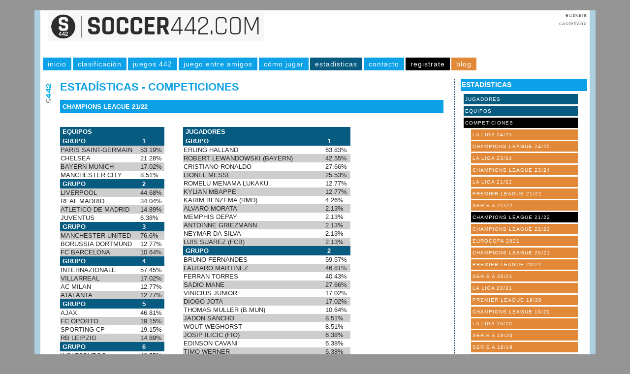

--- FILE ---
content_type: text/html; charset=UTF-8
request_url: https://soccer442.com/?op=15&show=3&competicion=101
body_size: 6911
content:
﻿﻿
<!DOCTYPE html PUBLIC "-//W3C//DTD XHTML 1.0 Transitional//EN" "http://www.w3.org/TR/xhtml1/DTD/xhtml1-transitional.dtd">
<html xmlns="http://www.w3.org/1999/xhtml" xml:lang="es"><head>
<meta http-equiv="Content-Type" content="text/html; charset=ISO-8859-1" />
<meta name="language" content="es" /> <meta name="rating" content="General" /> 
<meta name="owner" content="soccer442" /> 
<meta name="robot" content="index, follow" /> 
<meta name="revise-after" content="5days" /> 
<meta name="copyright" content="SOCCER442" /> 
<meta name="author" content="Unai Marzo Izaga" />
<meta name="description" content="
JUEGA CON SOCCER442
					·  Disfruta de un juego completamente GRATUITO y opta a los diferentes premios S442
					·  Juegos ya disponibles: LFP, CALCIO, PREMIER, CHAMPIONS y GRANDES LIGAS (combinada)					
					·  Selecciona tus equipos y jugadores
					·  Crea tus propios JUEGOS ENTRE AMIGOS
					·  Consulta las distintas clasificaciones
					" /> 
<meta name="keywords" content="FUTBOL,PORRA, juego, game, jokoa, Ligas, pasi�n, futbol, calcio, premier, grandes ligas europeas" />
<meta name="google-site-verification" content="dhn_XTRVTEnPy8g6KQ_kU0PJzjEBrdPT-8ZrLFHxvUg" />
<title>
estadisticas || SOCCER442  || el juego del futbol</title>
<link href='http://fonts.googleapis.com/css?family=Ubuntu:light,lightitalic,regular,italic,500,500italic,bold,bolditalic&v1' rel='stylesheet' type='text/css'>
<link href="bootstrap/css/bootstrap.min.css" rel="stylesheet" type='text/css'>
<script src="bootstrap/js/bootstrap.bundle.min.js" integrity="sha384-MrcW6ZMFYlzcLA8Nl+NtUVF0sA7MsXsP1UyJoMp4YLEuNSfAP+JcXn/tWtIaxVXM" crossorigin="anonymous"></script>
<link type="text/css"  media="screen" href="estilo.css" rel="stylesheet"  />
<link rel="shortcut icon" href="favicon.ico" />
<link rel="alternate" type="application/rss+xml" title="RSS"  href="http://www.soccer442.com/news/rss.php?feed=SOCCER442" />
<link rel="Help" href="index.php?op=13" />
<link href="mailto:info@soccer442.com" rev="made" />
<link rel="Start" href="index.php" />
<link rel="alternate" href="index.php?lang=en&op=15&show=3" hreflang="en"  title="English version" /><link rel="alternate" href="index.php?lang=eu&op=15&show=3" hreflang="eu"  title="Euskarazko bertsioa" />

<script language="JavaScript">
<!--

 function Mostrar(yuyu)
   {
	   var yuyu;
    /*  msg="Elementos:"+formulario.edad.length+"\n";
      msg+="Edad: "+formulario.edad.options[formulario.edad.selectedIndex].value+"\n";*/
      document.getElementById('DIV'+yuyu).innerHTML = document.getElementById(yuyu).options[document.getElementById(yuyu).selectedIndex].text;
     
   }



function mostrarJ(yuyu,activo)
{
	   var yuyu;
	   var activo;
   document.getElementById('DIV'+yuyu).innerHTML = document.getElementById(yuyu).options[document.getElementById(yuyu).selectedIndex].text;
   if(activo==0){
	   document.getElementById('DIV'+yuyu).style.backgroundColor="#b90000";
	   document.getElementById('DIV'+yuyu).style.color="#ffffff";
   }

   if(activo==1){
	   document.getElementById('DIV'+yuyu).style.backgroundColor="#ffffff";
	   document.getElementById('DIV'+yuyu).style.color="#0CA1E7";
   }
  
}

function MostrarVERDE(yuyu)
{
	   var yuyu;
	   document.getElementById('DIV'+yuyu).style.backgroundColor="#00b900";
	   document.getElementById('DIV'+yuyu).style.color="#ffffff";
  
}
	
function comprobar(arJ,arE){

	var form=document.getElementById("form1");
	var arJ;
	var arE;
	var yuyuJ =0;
	var yuyuE =0;
	for (t=0; t<arJ.length; t++) {
		for (i=t+1; i<arJ.length; i++) {	
			if (document.getElementById(arJ[t]).options[document.getElementById(arJ[t]).selectedIndex].text == document.getElementById(arJ[i]).options[document.getElementById(arJ[i]).selectedIndex].text) {
				MostrarVERDE(arJ[t]);
				MostrarVERDE(arJ[i]);
				yuyuJ = 1;
			}
		}
	}
	for (t=0; t<arE.length; t++) {
		for (i=t+1; i<arE.length; i++) {	
			if (document.getElementById(arE[t]).options[document.getElementById(arE[t]).selectedIndex].text == document.getElementById(arE[i]).options[document.getElementById(arE[i]).selectedIndex].text) {
				MostrarVERDE(arE[t]);
				MostrarVERDE(arE[i]);
				yuyuE = 1;
			}
		}
	}
	if(yuyuJ==0 && yuyuE==0){
		form.submit();
	}else{
		if(yuyuJ==1 && yuyuE==0){
			alert('No se pueden repetir Jugadores');
		}else if(yuyuE==1 && yuyuJ==0){
			alert('No se pueden repetir Equipos');
		}else if(yuyuE==1 && yuyuJ==1){
			alert('No se pueden repetir ni Equipos ni Jugadores');
		}
	}	
	
}

function Abrir_ventana (pagina) {
	var opciones="toolbar=no, location=no, directories=no, status=no, menubar=no, scrollbars=yes, resizable=yes, width=600, height=600, top=100, left=240";
	window.open(pagina,"",opciones);
}

//-->
</script>
<script src="include/buscador.js" type="text/javascript" language="javascript"></script>
<script type="text/javascript" src="balloontip.js"></script>
<link rel="stylesheet" media="all" type="text/css" href="ballom.css" />
<link rel="stylesheet" href="balloontip.css" type="text/css" media="screen" />
</head>
</head><body>
<script type="text/javascript">

  var _gaq = _gaq || [];
  _gaq.push(['_setAccount', 'UA-4059988-47']);
  _gaq.push(['_trackPageview']);

  (function() {
    var ga = document.createElement('script'); ga.type = 'text/javascript'; ga.async = true;
    ga.src = ('https:' == document.location.protocol ? 'https://ssl' : 'http://www') + '.google-analytics.com/ga.js';
    var s = document.getElementsByTagName('script')[0]; s.parentNode.insertBefore(ga, s);
  })();
  
 function sortuXmlHttpRequestObjektua (){
		if(window.ActiveXObject){
			try { xmlHttp=new ActiveXObject("Microsoft.XMLHTTP"); }
			catch (e) {xmlHttp = false;}
		}else{
			try {xmlHttp = new XMLHttpRequest(); }
			catch (e) { xmlHttp = false; }
		}
		if(!xmlHttp) alert("XMLHttpRequest sortzean errorea gertatu da.");
		else return xmlHttp;
	}
	var xmlHttp = sortuXmlHttpRequestObjektua();
	var id_jugador;
	 var idiom;
	function cargarComp(jugador,temp){   
	  id_jugador = jugador;
	  tempo=temp


	 idiom='es';
	   xmlHttp.open("GET","hau.php?id="+id_jugador+"&temporada="+tempo+"&hizkuntza="+idiom,true);
	   xmlHttp.onreadystatechange=procesarPeticion;
	   xmlHttp.send(null);
	}
	function cargarComp2(jugador,porra){   
		  id_jugador = jugador;
		  id_porra= porra;


		 idiom='es';
		   xmlHttp.open("GET","hau2.php?id="+id_jugador+"&porra="+porra+"&hizkuntza="+idiom,true);
		   xmlHttp.onreadystatechange=procesarPeticion;
		   xmlHttp.send(null);
		}
	function procesarPeticion() {
		if (xmlHttp.readyState==4) {
			var contenedor = document.getElementById(id_jugador);
			var tags=document.getElementsByTagName('td');
			for(var i=0; i<tags.length; i++)
			{
				if(!tags[i])
					continue;
				if(tags[i].className=="elegido")
					borrarHijos(tags[i]);
			}
			//COMENTARIO DE ROBERTO: -> innerHTML al parecer falla en explorer. Creo que habria que crear medianta javascript las etiquetas necesarias para hacer la tabla, con su correspondiente contenido. El lunes en un momento ya le echo un vistazo. Habria que preparar un XML con cierta estructura, para que se rekoja el contenido, ok?
			contenedor.innerHTML = xmlHttp.responseText;
			//alert('yuyu2')
		}
	}
	
	function borrarHijos(nodo)
	{
		if(!nodo.firstChild)
			return;
		else
		{
			var hijo=nodo.firstChild;
			borrarHijos(hijo);
			nodo.removeChild(hijo);
			return;
		}
	}
</script>
	<div id="contenedor" class="container">
	<div id="top">
			<div id="logo"><a><img style="height:60px;" src="img/logoSOCCER442.jpeg" /></a></div>
			<div id="idioma">
			    <a href="?lang=eu&op=15&show=3" lang="eu" class="euskera_sin">Euskara</a>
				<a href="?lang=es&op=15&show=3" lang="es" class="castellano_con">Castellano</a>
				    		</div>   
   			<div class="clear"></div><hr />
 	</div> <!-- TOOP BUKAERA -->

	<div id="botonera">				
			<ul class="botones">
				
		<li><a href="?op=1" class="boton1">Inicio</a></li>
		<li><a href="?op=2&zein=108" class="boton1">Clasificaci&oacute;n</a></li>
		<li><a href="?op=3" class="boton1">Juegos 442</a></li>
		<li><a href="?op=4" class="boton1">Juego entre amigos</a></li>
		<li><a href="?op=5" class="boton1">C&oacute;mo jugar</a></li>
  		<li><a href="?op=15&show=3&competicion=108" class="boton1" id="activo" >estadisticas</a></li>
    	<li><a href="?op=10" class="boton1">contacto</a></li>
     	<li><a href="?op=30" class="boton3">registrate</a></li>
  		<li><a href="?op=13" class="boton2">blog</a></li>			</ul>
	</div>

		<div id="contenido" class="container"><h1>SOCCER442  el juego del futbol</h1><h2></h2>			<div class="row">
						<div id="esk" class="col-md-3 col-xxl-3">			
				<div class="caxaMenuTitulo">ESTAD&Iacute;STICAS</div><div class="caxaMenu"><ul><li><a href="?op=15&show=1" >JUGADORES</a></li><li><a href="?op=15&show=2" >EQUIPOS</a></li><li><a href="?op=15&show=3" id="beltza">COMPETICIONES</a></li><ul id="classEsksub2"><li><a class="classEsksub2N" href="?op=15&amp;show=3&amp;competicion=108" >LA LIGA 24/25</a></li><li><a class="classEsksub2N" href="?op=15&amp;show=3&amp;competicion=109" >CHAMPIONS LEAGUE 24/25</a></li><li><a class="classEsksub2N" href="?op=15&amp;show=3&amp;competicion=106" >LA LIGA 23/24</a></li><li><a class="classEsksub2N" href="?op=15&amp;show=3&amp;competicion=107" >CHAMPIONS LEAGUE 23/24</a></li><li><a class="classEsksub2N" href="?op=15&amp;show=3&amp;competicion=97" >LA LIGA 21/22</a></li><li><a class="classEsksub2N" href="?op=15&amp;show=3&amp;competicion=98" >PREMIER LEAGUE 21/22</a></li><li><a class="classEsksub2N" href="?op=15&amp;show=3&amp;competicion=99" >SERIE A 21/22</a></li><li><a class="classEsksub2N" href="?op=15&amp;show=3&amp;competicion=101" id="beltza">CHAMPIONS LEAGUE 21/22</a></li><li><a class="classEsksub2N" href="?op=15&amp;show=3&amp;competicion=105" >CHAMPIONS LEAGUE 22/23</a></li><li><a class="classEsksub2N" href="?op=15&amp;show=3&amp;competicion=96" >EUROCOPA 2021</a></li><li><a class="classEsksub2N" href="?op=15&amp;show=3&amp;competicion=94" >CHAMPIONS LEAGUE 20/21</a></li><li><a class="classEsksub2N" href="?op=15&amp;show=3&amp;competicion=92" >PREMIER LEAGUE 20/21</a></li><li><a class="classEsksub2N" href="?op=15&amp;show=3&amp;competicion=93" >SERIE A 20/21</a></li><li><a class="classEsksub2N" href="?op=15&amp;show=3&amp;competicion=91" >LA LIGA 20/21</a></li><li><a class="classEsksub2N" href="?op=15&amp;show=3&amp;competicion=86" >PREMIER LEAGUE 19/20</a></li><li><a class="classEsksub2N" href="?op=15&amp;show=3&amp;competicion=88" >CHAMPIONS LEAGUE 19/20</a></li><li><a class="classEsksub2N" href="?op=15&amp;show=3&amp;competicion=85" >LA LIGA 19/20</a></li><li><a class="classEsksub2N" href="?op=15&amp;show=3&amp;competicion=87" >SERIE A 19/20</a></li><li><a class="classEsksub2N" href="?op=15&amp;show=3&amp;competicion=83" >SERIE A 18/19</a></li><li><a class="classEsksub2N" href="?op=15&amp;show=3&amp;competicion=82" >PREMIER LEAGUE 18/19</a></li><li><a class="classEsksub2N" href="?op=15&amp;show=3&amp;competicion=81" >LA LIGA 18/19</a></li><li><a class="classEsksub2N" href="?op=15&amp;show=3&amp;competicion=84" >CHAMPIONS LEAGUE 18/19</a></li><li><a class="classEsksub2N" href="?op=15&amp;show=3&amp;competicion=80" >COPA DEL MUNDO 2018</a></li><li><a class="classEsksub2N" href="?op=15&amp;show=3&amp;competicion=76" >LA LIGA 17/18</a></li><li><a class="classEsksub2N" href="?op=15&amp;show=3&amp;competicion=77" >PREMIER LEAGUE 17/18</a></li><li><a class="classEsksub2N" href="?op=15&amp;show=3&amp;competicion=78" >SERIE A 17/18</a></li><li><a class="classEsksub2N" href="?op=15&amp;show=3&amp;competicion=79" >CHAMPIONS LEAGUE 17/18</a></li><li><a class="classEsksub2N" href="?op=15&amp;show=3&amp;competicion=72" >LIGA LFP 16/17</a></li><li><a class="classEsksub2N" href="?op=15&amp;show=3&amp;competicion=73" >PREMIER LEAGUE 16/17</a></li><li><a class="classEsksub2N" href="?op=15&amp;show=3&amp;competicion=74" >SERIE A 16/17</a></li><li><a class="classEsksub2N" href="?op=15&amp;show=3&amp;competicion=75" >CHAMPIONS LEAGUE 16/17</a></li><li><a class="classEsksub2N" href="?op=15&amp;show=3&amp;competicion=71" >EUROCOPA 2016</a></li><li><a class="classEsksub2N" href="?op=15&amp;show=3&amp;competicion=67" >LIGA LFP 15/16</a></li><li><a class="classEsksub2N" href="?op=15&amp;show=3&amp;competicion=68" >PREMIER LEAGUE 15/16</a></li><li><a class="classEsksub2N" href="?op=15&amp;show=3&amp;competicion=69" >SERIE A 15/16</a></li><li><a class="classEsksub2N" href="?op=15&amp;show=3&amp;competicion=70" >CHAMPIONS LEAGUE 15/16</a></li><li><a class="classEsksub2N" href="?op=15&amp;show=3&amp;competicion=65" >CHAMPIONS LEAGUE 14/15</a></li><li><a class="classEsksub2N" href="?op=15&amp;show=3&amp;competicion=61" >LIGA LFP 14/15</a></li><li><a class="classEsksub2N" href="?op=15&amp;show=3&amp;competicion=62" >PREMIER LEAGUE 14/15</a></li><li><a class="classEsksub2N" href="?op=15&amp;show=3&amp;competicion=63" >SERIE A 14/15</a></li><li><a class="classEsksub2N" href="?op=15&amp;show=3&amp;competicion=59" >COPA DEL MUNDO 2014</a></li><li><a class="classEsksub2N" href="?op=15&amp;show=3&amp;competicion=53" >LIGA LFP 13/14</a></li><li><a class="classEsksub2N" href="?op=15&amp;show=3&amp;competicion=54" >PREMIER LEAGUE 13/14</a></li><li><a class="classEsksub2N" href="?op=15&amp;show=3&amp;competicion=55" >SERIE A 13/14</a></li><li><a class="classEsksub2N" href="?op=15&amp;show=3&amp;competicion=56" >CHAMPIONS LEAGUE 13/14</a></li><li><a class="classEsksub2N" href="?op=15&amp;show=3&amp;competicion=52" >CHAMPIONS LEAGUE 12/13</a></li><li><a class="classEsksub2N" href="?op=15&amp;show=3&amp;competicion=49" >LIGA LFP 12/13</a></li><li><a class="classEsksub2N" href="?op=15&amp;show=3&amp;competicion=50" >PREMIER LEAGUE 12/13</a></li><li><a class="classEsksub2N" href="?op=15&amp;show=3&amp;competicion=51" >SERIE A 12/13</a></li><li><a class="classEsksub2N" href="?op=15&amp;show=3&amp;competicion=47" >CHAMPIONS LEAGUE 11/12</a></li><li><a class="classEsksub2N" href="?op=15&amp;show=3&amp;competicion=48" >EUROCOPA 2012</a></li><li><a class="classEsksub2N" href="?op=15&amp;show=3&amp;competicion=43" >LIGA LFP 11/12</a></li><li><a class="classEsksub2N" href="?op=15&amp;show=3&amp;competicion=44" >PREMIER LEAGUE 11/12</a></li><li><a class="classEsksub2N" href="?op=15&amp;show=3&amp;competicion=45" >SERIE A 11/12</a></li><li><a class="classEsksub2N" href="?op=15&amp;show=3&amp;competicion=42" >COPA AMERICA 2011</a></li><li><a class="classEsksub2N" href="?op=15&amp;show=3&amp;competicion=39" >CHAMPIONS LEAGUE 10/11</a></li><li><a class="classEsksub2N" href="?op=15&amp;show=3&amp;competicion=29" >LIGA LFP 10/11</a></li><li><a class="classEsksub2N" href="?op=15&amp;show=3&amp;competicion=36" >LEGA CALCIO 10/11</a></li><li><a class="classEsksub2N" href="?op=15&amp;show=3&amp;competicion=37" >PREMIER LEAGUE 10/11</a></li><li><a class="classEsksub2N" href="?op=15&amp;show=3&amp;competicion=30" >COPA DEL MUNDO 2010</a></li><li><a class="classEsksub2N" href="?op=15&amp;show=3&amp;competicion=102" >LA LIGA 22/23</a></li><li><a class="classEsksub2N" href="?op=15&amp;show=3&amp;competicion=103" >PREMIER LEAGUE 22/23</a></li><li><a class="classEsksub2N" href="?op=15&amp;show=3&amp;competicion=104" >SERIE A 22/23	</a></li></ul></div></ul><div class="caxaE">
     				<form action="?op=41&show=1" method="post"><span>Usuario</span><br />
            		<input type="text" name="user" size="15" class="imputbox" value="" /><br />
                	 <span>Contrase&ntilde;a</span><br />
                	 <input size="15"  type="password" name="pass" /><br />
                     <input type="image" src="img/Entrar_Candao_es.jpg" />
             	     </form>
              <a href="?op=35">&iquest;Has olvidado tu contrase&ntilde;a?</a>
     		 </div><div class="caxa">
			 		<a href="https://www.facebook.com/SOCCER442" target="_blank" title="facebook soccer442"><img src="img/facebook.jpg" alt="facebook" /></a>
			 		<a href="https://twitter.com/Juegosoccer442" target="_blank" alt="twitter @juegosoccer442"><img src="img/twitter_boton.jpg" alt="twitter" /></a>
			 		
 			 		<a href="http://www.unai-emery.com" target="_blank">&nbsp;&nbsp;&nbsp;<img src="img/unaiemery.jpg"  width="100%"/></a><br />
 			 		<iframe 
src="http://www.facebook.com/plugins/likebox.php?href=http://www.facebook.com/pages/SOCCER442/123001664389618&amp;locale=es_ES&amp;width=180&amp;colorscheme=light&amp;show_faces=true&amp;stream=false&amp;header=false&amp;height=350"
scrolling="no" 
frameborder="0" 
style="border:none; overflow:hidden; width:180px; height:350px;" 
allowTransparency="true"></iframe>
			   </div>			</div>

			<div id="ezk" class="col-md-9 col-xxl-9 order-first">
				<div class="contenido_ezkTX">
					<h3>ESTAD&Iacute;STICAS - COMPETICIONES</h3><h4>CHAMPIONS LEAGUE 21/22</h4><br /><div style="float:left; width:250px;"><table id="zerrenda"><thead><tr><th colspan="2">EQUIPOS</th></tr></thead><thead><tr><th>GRUPO </th><th>1</th></tr></thead><tbody><tr class="celda1"><td>PARIS SAINT-GERMAIN</td><td>53.19% </td></tr><tr class="celda2"><td>CHELSEA</td><td>21.28% </td></tr><tr class="celda1"><td>BAYERN MUNICH</td><td>17.02% </td></tr><tr class="celda2"><td>MANCHESTER CITY</td><td>8.51% </td></tr></tbody><thead><tr><th>GRUPO </th><th>2</th></tr></thead><tbody><tr class="celda1"><td>LIVERPOOL</td><td>44.68% </td></tr><tr class="celda2"><td>REAL MADRID</td><td>34.04% </td></tr><tr class="celda1"><td>ATLETICO DE MADRID</td><td>14.89% </td></tr><tr class="celda2"><td>JUVENTUS</td><td>6.38% </td></tr></tbody><thead><tr><th>GRUPO </th><th>3</th></tr></thead><tbody><tr class="celda1"><td>MANCHESTER UNITED</td><td>76.6% </td></tr><tr class="celda2"><td>BORUSSIA DORTMUND</td><td>12.77% </td></tr><tr class="celda1"><td>FC BARCELONA</td><td>10.64% </td></tr></tbody><thead><tr><th>GRUPO </th><th>4</th></tr></thead><tbody><tr class="celda2"><td>INTERNAZIONALE</td><td>57.45% </td></tr><tr class="celda1"><td>VILLARREAL</td><td>17.02% </td></tr><tr class="celda2"><td>AC MILAN</td><td>12.77% </td></tr><tr class="celda1"><td>ATALANTA</td><td>12.77% </td></tr></tbody><thead><tr><th>GRUPO </th><th>5</th></tr></thead><tbody><tr class="celda2"><td>AJAX</td><td>46.81% </td></tr><tr class="celda1"><td>FC OPORTO</td><td>19.15% </td></tr><tr class="celda2"><td>SPORTING CP</td><td>19.15% </td></tr><tr class="celda1"><td>RB LEIPZIG</td><td>14.89% </td></tr></tbody><thead><tr><th>GRUPO </th><th>6</th></tr></thead><tbody><tr class="celda2"><td>WOLFSBURGO</td><td>42.55% </td></tr><tr class="celda1"><td>SALZBURGO</td><td>29.79% </td></tr><tr class="celda2"><td>BENFICA</td><td>19.15% </td></tr><tr class="celda1"><td>SHAKHTAR DONETSK</td><td>8.51% </td></tr></tbody><thead><tr><th>GRUPO </th><th>7</th></tr></thead><tbody><tr class="celda2"><td>LILLE</td><td>63.83% </td></tr><tr class="celda1"><td>ZENIT St.PETERSBURG</td><td>25.53% </td></tr><tr class="celda2"><td>DYNAMO KIEV</td><td>10.64% </td></tr></tbody><thead><tr><th>GRUPO </th><th>8</th></tr></thead><tbody><tr class="celda1"><td>BESIKTAS</td><td>82.98% </td></tr><tr class="celda2"><td>YOUNG BOYS</td><td>8.51% </td></tr><tr class="celda1"><td>MALMOE</td><td>8.51% </td></tr></tbody></tbody></table ></div><div style="float:left;width:400px;"><table id="zerrenda"><thead><tr><th colspan="2">JUGADORES</th></tr></thead><thead><tr><th>GRUPO </th><th>1</th></tr></thead><tbody><tr class="celda2"><td>ERLING HALLAND</td><td>63.83%</td></tr><tr class="celda1"><td>ROBERT LEWANDOWSKI (BAYERN)</td><td>42.55%</td></tr><tr class="celda2"><td>CRISTIANO RONALDO</td><td>27.66%</td></tr><tr class="celda1"><td>LIONEL MESSI</td><td>25.53%</td></tr><tr class="celda2"><td>ROMELU MENAMA LUKAKU</td><td>12.77%</td></tr><tr class="celda1"><td>KYLIAN MBAPPE</td><td>12.77%</td></tr><tr class="celda2"><td>KARIM BENZEMA (RMD)</td><td>4.26%</td></tr><tr class="celda1"><td>ALVARO MORATA</td><td>2.13%</td></tr><tr class="celda2"><td>MEMPHIS DEPAY</td><td>2.13%</td></tr><tr class="celda1"><td>ANTOINNE GRIEZMANN </td><td>2.13%</td></tr><tr class="celda2"><td>NEYMAR DA SILVA</td><td>2.13%</td></tr><tr class="celda1"><td>LUIS SUAREZ (FCB)</td><td>2.13%</td></tr></tbody><thead><tr><th>GRUPO </th><th>2</th></tr></thead><tbody><tr class="celda2"><td>BRUNO FERNANDES</td><td>59.57%</td></tr><tr class="celda1"><td>LAUTARO MARTINEZ</td><td>46.81%</td></tr><tr class="celda2"><td>FERRAN TORRES</td><td>40.43%</td></tr><tr class="celda1"><td>SADIO MANE</td><td>27.66%</td></tr><tr class="celda2"><td>VINICIUS JUNIOR</td><td>17.02%</td></tr><tr class="celda1"><td>DIOGO JOTA</td><td>17.02%</td></tr><tr class="celda2"><td>THOMAS MULLER (B.MUN)</td><td>10.64%</td></tr><tr class="celda1"><td>JADON SANCHO</td><td>8.51%</td></tr><tr class="celda2"><td>WOUT WEGHORST</td><td>8.51%</td></tr><tr class="celda1"><td>JOSIP ILICIC (FIO)</td><td>6.38%</td></tr><tr class="celda2"><td>EDINSON CAVANI </td><td>6.38%</td></tr><tr class="celda1"><td>TIMO WERNER</td><td>6.38%</td></tr><tr class="celda2"><td>PEDRO GON�ALVES</td><td>6.38%</td></tr><tr class="celda1"><td>PAULO DYBALA</td><td>6.38%</td></tr><tr class="celda2"><td>ANGEL DI MARIA (RMD)</td><td>4.26%</td></tr><tr class="celda1"><td>LUIS FERNANDO MURIEL</td><td>4.26%</td></tr><tr class="celda2"><td>ARTEM DZYUBA (SPM)</td><td>4.26%</td></tr><tr class="celda1"><td>MARCO REUS (BDORT)</td><td>2.13%</td></tr><tr class="celda2"><td>MICHY BATSHUAYI</td><td>2.13%</td></tr><tr class="celda1"><td>BURAK YILMAZ (GALAT)</td><td>2.13%</td></tr><tr class="celda2"><td>DARWIN NU�EZ</td><td>2.13%</td></tr><tr class="celda1"><td>DEJAN KULUSEVSKI</td><td>2.13%</td></tr><tr class="celda2"><td>LUUK DE JONG (NEW)</td><td>2.13%</td></tr><tr class="celda1"><td>SERGIO "KUN" AGUERO (MCITY)</td><td>2.13%</td></tr><tr class="celda2"><td>LUCAS ARIEL OCAMPOS</td><td>2.13%</td></tr><tr class="celda1"><td>BAS DOST</td><td>2.13%</td></tr></tbody><thead><tr><th>GRUPO </th><th>3</th></tr></thead><tbody><tr class="celda2"><td>KEVIN DE BRUYNE (WOLFS)</td><td>46.81%</td></tr><tr class="celda1"><td>KAI HAVERTZ</td><td>38.3%</td></tr><tr class="celda2"><td>FEDERICO CHIESA</td><td>34.04%</td></tr><tr class="celda1"><td>RAHEEM STERLING</td><td>31.91%</td></tr><tr class="celda2"><td>ANGEL CORREA</td><td>29.79%</td></tr><tr class="celda1"><td>SERGE DAVID GNABRY</td><td>21.28%</td></tr><tr class="celda2"><td>LEROY SANE</td><td>17.02%</td></tr><tr class="celda1"><td>MARCUS RASHFORD</td><td>12.77%</td></tr><tr class="celda2"><td>MASON GREENWOOD</td><td>12.77%</td></tr><tr class="celda1"><td>DUSAN TADIC (SOUTH)</td><td>12.77%</td></tr><tr class="celda2"><td>DANI OLMO</td><td>12.77%</td></tr><tr class="celda1"><td>ROBERTO FIRMINO</td><td>10.64%</td></tr><tr class="celda2"><td>ANSU FATI</td><td>10.64%</td></tr><tr class="celda1"><td>JACK GREALISH</td><td>10.64%</td></tr><tr class="celda2"><td>BERNARDO SILVA</td><td>8.51%</td></tr><tr class="celda1"><td>EDEN HAZARD (CHE)</td><td>6.38%</td></tr><tr class="celda2"><td>MAURO ICARDI (INT)</td><td>6.38%</td></tr><tr class="celda1"><td>ACHRAF</td><td>6.38%</td></tr><tr class="celda2"><td>MASON MOUNT</td><td>6.38%</td></tr><tr class="celda1"><td>SARDAR AZMOUN</td><td>6.38%</td></tr><tr class="celda2"><td>ANTE REBIC</td><td>4.26%</td></tr><tr class="celda1"><td>ADMIR MEHMEDI (FRB)</td><td>4.26%</td></tr><tr class="celda2"><td>DOMINIK SZOBOSZLAI</td><td>4.26%</td></tr><tr class="celda1"><td>ERIK LAMELA (TOT)</td><td>4.26%</td></tr><tr class="celda2"><td>KINGSLEY COMAN</td><td>4.26%</td></tr><tr class="celda1"><td>BOULAYE DIA</td><td>4.26%</td></tr><tr class="celda2"><td>RAFAEL ALEXANDRE CONCEI�AO LEAO</td><td>4.26%</td></tr><tr class="celda1"><td>SERGIO OLIVERA</td><td>4.26%</td></tr><tr class="celda2"><td>JOAQUIN CORREA</td><td>4.26%</td></tr><tr class="celda1"><td>PHIL FODEN</td><td>2.13%</td></tr><tr class="celda2"><td>PABLO SARABIA (GET)</td><td>2.13%</td></tr><tr class="celda1"><td>ALEXIS SANCHEZ </td><td>2.13%</td></tr><tr class="celda2"><td>RAFA MIR</td><td>2.13%</td></tr><tr class="celda1"><td>FRANCISCO ALCACER</td><td>2.13%</td></tr><tr class="celda2"><td>LEON GORETZKA</td><td>2.13%</td></tr><tr class="celda1"><td>THORGAN HAZARD</td><td>2.13%</td></tr><tr class="celda2"><td>JONATHAN DAVID</td><td>2.13%</td></tr><tr class="celda1"><td>MOISE KEAN</td><td>2.13%</td></tr></tbody><thead><tr><th>GRUPO </th><th>4</th></tr></thead><tbody><tr class="celda2"><td>ILKAY GUNDOGAN</td><td>44.68%</td></tr><tr class="celda1"><td>MARCOS LLORENTE</td><td>31.91%</td></tr><tr class="celda2"><td>SEBASTIEN HALLER</td><td>25.53%</td></tr><tr class="celda1"><td>PAUL POGBA (JUV)</td><td>25.53%</td></tr><tr class="celda2"><td>YANNICK FERREIRA CARRASCO</td><td>21.28%</td></tr><tr class="celda1"><td>GEORGINIO WIJNALDUM</td><td>21.28%</td></tr><tr class="celda2"><td>FRENKIE DE JONG</td><td>19.15%</td></tr><tr class="celda1"><td>KARIM ADEYEMI</td><td>19.15%</td></tr><tr class="celda2"><td>JEAN CHOUPO-MOTING (MNZ)</td><td>19.15%</td></tr><tr class="celda1"><td>DANIEL PAREJO </td><td>17.02%</td></tr><tr class="celda2"><td>CHRISTIAN PULISIC</td><td>17.02%</td></tr><tr class="celda1"><td>ADAMA M. TRAORE</td><td>12.77%</td></tr><tr class="celda2"><td>FEDERICO BERNARDESCHI</td><td>12.77%</td></tr><tr class="celda1"><td>HAKAN CALHANOGLU</td><td>10.64%</td></tr><tr class="celda2"><td>YUSUF YAZICI</td><td>10.64%</td></tr><tr class="celda1"><td>IVAN PERISIC</td><td>8.51%</td></tr><tr class="celda2"><td>RAFA GUERREIRO</td><td>6.38%</td></tr><tr class="celda1"><td>GIOVANNI REYNA</td><td>6.38%</td></tr><tr class="celda2"><td>BRAHIM DIAZ</td><td>6.38%</td></tr><tr class="celda1"><td>RUSLAN MALINOVSKY</td><td>6.38%</td></tr><tr class="celda2"><td>YEREMI PINO</td><td>6.38%</td></tr><tr class="celda1"><td>ALEJANDRO GOMEZ (CAT)</td><td>4.26%</td></tr><tr class="celda2"><td>JOSHUA KIMMICH</td><td>4.26%</td></tr><tr class="celda1"><td>JONATHAN BAMBA</td><td>4.26%</td></tr><tr class="celda2"><td>ARNAUT DANJUMA GROENEVELD</td><td>4.26%</td></tr><tr class="celda1"><td>RODRIGO DE PAUL</td><td>4.26%</td></tr><tr class="celda2"><td>JONATHAN IKONE</td><td>4.26%</td></tr><tr class="celda1"><td>JESUS FERNANDEZ "SUSO"</td><td>4.26%</td></tr><tr class="celda2"><td>NOA LANG</td><td>2.13%</td></tr><tr class="celda1"><td>MARCEL SABITZER</td><td>2.13%</td></tr><tr class="celda2"><td>DANILO PEREIRA DA SILVA</td><td>2.13%</td></tr><tr class="celda1"><td>IVAN RAKITIC </td><td>2.13%</td></tr><tr class="celda2"><td>THIAGO ALCANTARA (FCB)</td><td>2.13%</td></tr><tr class="celda1"><td>PEDRI</td><td>2.13%</td></tr><tr class="celda2"><td>Matheus Cunha</td><td>2.13%</td></tr><tr class="celda1"><td>LUKA MODRIC (RMD)</td><td>2.13%</td></tr><tr class="celda2"><td>RACHID GHEZZAL</td><td>2.13%</td></tr><tr class="celda1"><td>MALCOM SILVA</td><td>2.13%</td></tr></tbody></table></div>			
   				</div>

									<br class="rotura" />	
			</div>



			<br class="rotura" />				
			  <div id="botton_fondo">
		
  		</div>
  		<br class="rotura2" />	
				</div>
		</div>


		<div id="desarrollo">Desarrollado por <a href="http://www.bitymina.com" title="se abrir&aacute; en una nueva ventana" target="_blank">BIT&amp;MINA</a></div>
	</div>

</body>
